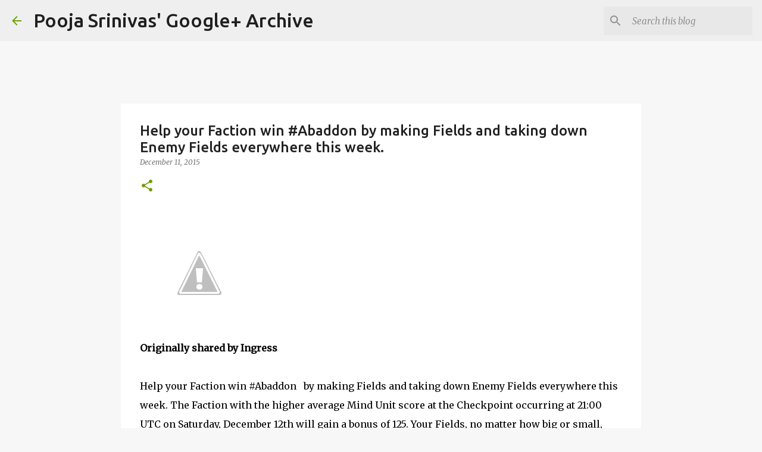

--- FILE ---
content_type: text/html; charset=utf-8
request_url: https://www.google.com/recaptcha/api2/aframe
body_size: 266
content:
<!DOCTYPE HTML><html><head><meta http-equiv="content-type" content="text/html; charset=UTF-8"></head><body><script nonce="h_Z4lAOpqeOalEprrupWjA">/** Anti-fraud and anti-abuse applications only. See google.com/recaptcha */ try{var clients={'sodar':'https://pagead2.googlesyndication.com/pagead/sodar?'};window.addEventListener("message",function(a){try{if(a.source===window.parent){var b=JSON.parse(a.data);var c=clients[b['id']];if(c){var d=document.createElement('img');d.src=c+b['params']+'&rc='+(localStorage.getItem("rc::a")?sessionStorage.getItem("rc::b"):"");window.document.body.appendChild(d);sessionStorage.setItem("rc::e",parseInt(sessionStorage.getItem("rc::e")||0)+1);localStorage.setItem("rc::h",'1768912636588');}}}catch(b){}});window.parent.postMessage("_grecaptcha_ready", "*");}catch(b){}</script></body></html>